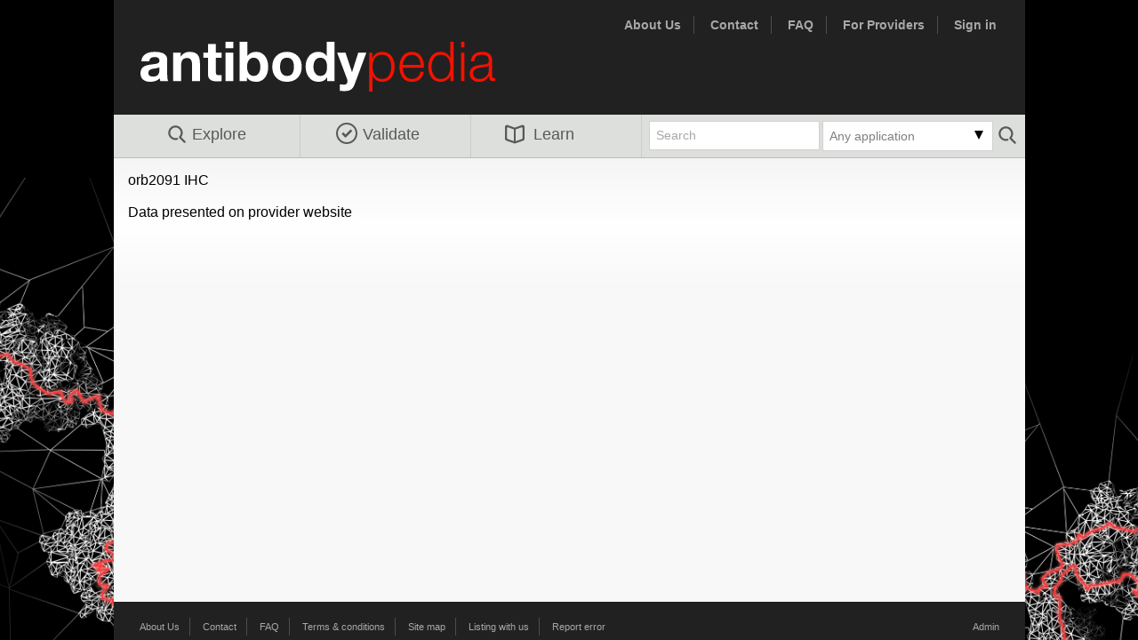

--- FILE ---
content_type: text/html; charset=utf8
request_url: https://www.antibodypedia.com/validation_snippet.php?binder_id=1640486&validation_type_id=2
body_size: 2342
content:
	<!DOCTYPE html>
	<html>
	<head>
		<title>Antibodypedia</title>
		<meta http-equiv="content-type" content="text/html; charset=utf8">
		<link rel="icon" href="/favicon.ico">
		<script>
			var core = {};
			core.dir = '/lib/core';
			core.charset = 'utf8';
			core.session_length = 1800;
			core.login_url = '/login.php';
			core.logout_url = '/logout.php';
			core.user_id = 0;
		</script>
		<script type="text/javascript" src="/lib/core/lib/jquery/jquery.min.js?v=240215"></script><script type="text/javascript" src="/js/abpedia_migrate_mute.js?v=240215"></script><script type="text/javascript" src="/lib/core/lib/jquery/jquery-migrate-3.0.1.js?v=240215"></script><script type="text/javascript" src="/lib/core/lib/jquery_ui/jquery-ui.min.js?v=240215"></script><script type="text/javascript" src="/lib/core/lib/colorbox/jquery.colorbox-min.js?v=240215"></script><script type="text/javascript" src="/lib/core/lib/tablesorter/jquery.tablesorter.min.js?v=240215"></script><script type="text/javascript" src="/lib/core/lib/tablesorter/jquery.tablesorter.widgets.min.js?v=240215"></script><script type="text/javascript" src="/lib/core/lib/cookie/js.cookie.min.js?v=240215"></script><script type="text/javascript" src="/lib/core/lib/colorbrewer/colorbrewer.js?v=240215"></script><script type="text/javascript" src="/lib/core/lib/d3/d3.min.js?v=240215"></script><script type="text/javascript" src="/lib/core/js/d3.js?v=240215"></script><script type="text/javascript" src="/js/jquery.tinycarousel.min.js?v=240215"></script><script type="text/javascript" src="/js/chosen.jquery.min.js?v=240215"></script><script type="text/javascript" src="/js/jquery.tinycarousel.min.js?v=240215"></script><script type="text/javascript" src="/js/abpedia.js?v=240215"></script><script type="text/javascript" src="/js/abpedia.search.js?v=240215"></script><link rel="stylesheet" type="text/css" href="/lib/core/lib/jquery_ui/jquery-ui.min.css?v=240215"><link rel="stylesheet" type="text/css" href="/css/reset.css?v=240215"><link rel="stylesheet" type="text/css" href="/css/abp.layout.css?v=240215"><link rel="stylesheet" type="text/css" href="/css/abp.typography.css?v=240215"><link rel="stylesheet" type="text/css" href="/lib/core/lib/colorbox/colorbox.css?v=240215"><link rel="stylesheet" type="text/css" href="/css/abp.colorbox.css?v=240215"><link rel="stylesheet" type="text/css" href="/css/chosen.css?v=240215"><link rel="stylesheet" type="text/css" href="/css/chosen_mod.css?v=240215">	<link type="image/x-icon" rel="icon" href="/favicon.ico?v=240215">
	<!--[if IE]>
		<link type="text/css" rel="stylesheet" media="screen" href="/css/abp.typography.ie.css?v=240215">
	<![endif]-->
	<!--[if lt IE 8]>
		<link type="text/css" rel="stylesheet" media="screen" href="/css/abp.typography.ie6.css?v=240215">
	<![endif]-->
	<!--[if (gte IE 8)&(lte IE 8)]>
		<link type="text/css" rel="stylesheet" media="screen" href="/css/abp.typography.ie8.css?v=240215">
	<![endif]-->
	<!--[if (gte IE 6)&(lte IE 8)]>
			<script type="text/javascript" src="/js/selectivizr.js?v=240215"></script>	<![endif]-->
	<!-- Google analytics -->
		<script async src="https://www.googletagmanager.com/gtag/js?id=G-1RXLVBXYZC"></script>
	<script>
		window.dataLayer = window.dataLayer || [];
		function gtag(){dataLayer.push(arguments);}
		gtag('js', new Date());
		function ga_event(event, eventData) {
			gtag('event', event, eventData);
		}
	</script>
		<script>
		gtag('config', 'G-9BMLK8EFQN', {"section":"home"});
	</script>
	<!-- Google Tag Manager -->
	<noscript><iframe src="//www.googletagmanager.com/ns.html?id=GTM-K4N47H"
	height="0" width="0" style="display:none;visibility:hidden"></iframe></noscript>
	<script>(function(w,d,s,l,i){w[l]=w[l]||[];w[l].push({'gtm.start':
	new Date().getTime(),event:'gtm.js'});var f=d.getElementsByTagName(s)[0],
	j=d.createElement(s),dl=l!='dataLayer'?'&l='+l:'';j.async=true;j.src=
	'//www.googletagmanager.com/gtm.js?id='+i+dl;f.parentNode.insertBefore(j,f);
	})(window,document,'script','pbgrd','GTM-K4N47H');</script>
	<!-- End Google Tag Manager -->
	<script type='text/javascript'>
		var googletag = googletag || {};
		googletag.cmd = googletag.cmd || [];
		(function() {
			var gads = document.createElement('script');
			gads.async = true;
			gads.type = 'text/javascript';
			var useSSL = 'https:' == document.location.protocol;
			gads.src = (useSSL ? 'https:' : 'http:') + 
				'//www.googletagservices.com/tag/js/gpt.js';
			var node = document.getElementsByTagName('script')[0];
			node.parentNode.insertBefore(gads, node);
		})();
	</script>
	<script src="//d2iunvgtdktzcc.cloudfront.net/pbgrd-abp.js"></script>
</head>
<body >
<div id="fb-root"></div>
<script>(function(d, s, id) {
  var js, fjs = d.getElementsByTagName(s)[0];
  if (d.getElementById(id)) return;
  js = d.createElement(s); js.id = id;
  js.src = "//connect.facebook.net/en_US/sdk.js#xfbml=1&appId=335490563328134&version=v2.0";
  fjs.parentNode.insertBefore(js, fjs);
}(document, 'script', 'facebook-jssdk'));</script>

<div id="container">
	<div id="header" class="clearfix">
		<div class="nav_links" style="float:left; ">
			<ul>
				<li>&nbsp;</li>
			</ul>
		</div>
		<div class="nav_links" style="font-size:14px; font-weight:bold;">
			<ul>
				<li><a href="/text/about_us" title="About Us">About Us</a></li>
				<li><a href="/text/contact">Contact</a></li>
				<li><a href="/text/faq_submission">FAQ</a></li>
				<li><a href="/provider.php" title="For providers">For Providers</a></li>
				<li><a href="/account/" title="Sign in">Sign in</a></li>			</ul>
		</div>
		<div id="branding"><a href="/" title="Antibodypedia Home"></a></div>
		<!-- END #utility_nav --> 
		<div id="navigation" >
			<ul class="txtEight ">
				<li id="explore" ><a href='/explore' title="Explore Antibodypedia"><img src="/images/search.svg">Explore</a></li>
				<li id="validate" ><a href="/validate.php" title="Add validation data"><img src="/images/validate.svg">Validate</a></li>
				<li id="learn" ><a href="/text/about_us" title="Learn more about Antibodypedia"><img src="/images/learn.svg">Learn</a></li>
							</ul>
							<form id="small_search_form" action="/genes.php" method="get">
					<button type="submit"></button>
						<input type="hidden" id="clear_applications" name="clear_applications" value="1">
	<div class="dropdown small">
		<div class="clickable">
			<div class="dd_arrow down_arrow"></div>
			<div id="applications_selected"></div>
		</div>
		<div id="applications_select">
			<span class="clear" ><a id="clear">Clear</a></span>
			<span>
											<input  type="checkbox" id="applications_WB" name="applications[]" short="WB" value="3">
											<label for="applications_WB">Western blot</label>
										</span><span>
											<input  type="checkbox" id="applications_EL" name="applications[]" short="EL" value="7">
											<label for="applications_EL">ELISA</label>
										</span><span>
											<input  type="checkbox" id="applications_ICC" name="applications[]" short="ICC" value="4">
											<label for="applications_ICC">Immunocytochemistry</label>
										</span><span>
											<input  type="checkbox" id="applications_IP" name="applications[]" short="IP" value="5">
											<label for="applications_IP">Immunoprecipitation</label>
										</span><span>
											<input  type="checkbox" id="applications_IHC" name="applications[]" short="IHC" value="2">
											<label for="applications_IHC">Immunohistochemistry</label>
										</span><span>
											<input  type="checkbox" id="applications_FC" name="applications[]" short="FC" value="6">
											<label for="applications_FC">Flow cytometry</label>
										</span><span>
											<input  type="checkbox" id="applications_PA" name="applications[]" short="PA" value="1">
											<label for="applications_PA">Protein array</label>
										</span><span>
											<input  type="checkbox" id="applications_BN" name="applications[]" short="BN" value="9">
											<label for="applications_BN">Blocking/Neutralizing</label>
										</span><span>
											<input  type="checkbox" id="applications_IEM" name="applications[]" short="IEM" value="10">
											<label for="applications_IEM">Immunoelectron microscopy</label>
										</span><span>
											<input  type="checkbox" id="applications_FA" name="applications[]" short="FA" value="11">
											<label for="applications_FA">Functional assay</label>
										</span><span>
											<input  type="checkbox" id="applications_GS" name="applications[]" short="GS" value="12">
											<label for="applications_GS">Gel shift</label>
										</span><span>
											<input  type="checkbox" id="applications_RA" name="applications[]" short="RA" value="15">
											<label for="applications_RA">Radioimmunoassay</label>
										</span><span>
											<input  type="checkbox" id="applications_PLA" name="applications[]" short="PLA" value="16">
											<label for="applications_PLA">Proximity ligation assay</label>
										</span><span>
											<input  type="checkbox" id="applications_ChIP" name="applications[]" short="ChIP" value="17">
											<label for="applications_ChIP">Chromatin Immunoprecipitation</label>
										</span><span>
											<input  type="checkbox" id="applications_RPPA" name="applications[]" short="RPPA" value="18">
											<label for="applications_RPPA">Reverse phase protein array</label>
										</span><span>
											<input  type="checkbox" id="applications_OA" name="applications[]" short="OA" value="99">
											<label for="applications_OA">Other assay</label>
										</span>		</div>
	</div>
	<script>
		//Selected applications from filter
		var applications = [];
	</script>
						<input type="text" name="query" id="query" value="Search">
				</form>
						</div>
		<!-- END #navigation -->
	</div>
	
	<!-- #search -->
		
	<!-- END #header -->
	<div id="content" class="clearfix">
		<div class="header">orb2091 IHC</div>
<br>
Data presented on provider website	</div>
	<!-- END #content -->
	<div id="footer">
		<div class="nav_links" style="float:left;">
			<ul>
				<li><a href="/text/about_us">About Us</a></li>
				<li><a href="/text/contact">Contact</a></li>
				<li><a href="/text/faq_submission">FAQ</a></li>
				<li><a href="/text/terms_conditions">Terms & conditions</a></li>
				<li><a href="/text/site_map">Site map</a></li>
				<li><a href="/provider.php">Listing with us</a></li>
				<li><a class="error_report" href="mailto:contact@antibodypedia.com">Report error</a></li>
			</ul>
		</div>
		<div class="nav_links">
			<ul>
				<li><a href="/admin/">Admin</a></li>
			</ul>
		</div>
		<div class="nav_links fb-like" data-href="https://www.facebook.com/pages/Antibodypedia/455533577866229" data-layout="button_count" data-action="like" data-show-faces="false" data-share="true"></div>
	</div>
	<!-- END #footer -->
</div>
<!-- END #container -->
	</body>
</html>

--- FILE ---
content_type: application/javascript
request_url: https://www.antibodypedia.com/lib/core/lib/colorbrewer/colorbrewer.js?v=240215
body_size: 3091
content:
// This product includes color specifications and designs developed by Cynthia Brewer (http://colorbrewer.org/).
// JavaScript specs as packaged in the D3 library (d3js.org). Please see license at http://colorbrewer.org/export/LICENSE.txt
var colorbrewer = {YlGn: {
3: ["#f7fcb9","#addd8e","#31a354"],
4: ["#ffffcc","#c2e699","#78c679","#238443"],
5: ["#ffffcc","#c2e699","#78c679","#31a354","#006837"],
6: ["#ffffcc","#d9f0a3","#addd8e","#78c679","#31a354","#006837"],
7: ["#ffffcc","#d9f0a3","#addd8e","#78c679","#41ab5d","#238443","#005a32"],
8: ["#ffffe5","#f7fcb9","#d9f0a3","#addd8e","#78c679","#41ab5d","#238443","#005a32"],
9: ["#ffffe5","#f7fcb9","#d9f0a3","#addd8e","#78c679","#41ab5d","#238443","#006837","#004529"]
},YlGnBu: {
3: ["#edf8b1","#7fcdbb","#2c7fb8"],
4: ["#ffffcc","#a1dab4","#41b6c4","#225ea8"],
5: ["#ffffcc","#a1dab4","#41b6c4","#2c7fb8","#253494"],
6: ["#ffffcc","#c7e9b4","#7fcdbb","#41b6c4","#2c7fb8","#253494"],
7: ["#ffffcc","#c7e9b4","#7fcdbb","#41b6c4","#1d91c0","#225ea8","#0c2c84"],
8: ["#ffffd9","#edf8b1","#c7e9b4","#7fcdbb","#41b6c4","#1d91c0","#225ea8","#0c2c84"],
9: ["#ffffd9","#edf8b1","#c7e9b4","#7fcdbb","#41b6c4","#1d91c0","#225ea8","#253494","#081d58"]
},GnBu: {
3: ["#e0f3db","#a8ddb5","#43a2ca"],
4: ["#f0f9e8","#bae4bc","#7bccc4","#2b8cbe"],
5: ["#f0f9e8","#bae4bc","#7bccc4","#43a2ca","#0868ac"],
6: ["#f0f9e8","#ccebc5","#a8ddb5","#7bccc4","#43a2ca","#0868ac"],
7: ["#f0f9e8","#ccebc5","#a8ddb5","#7bccc4","#4eb3d3","#2b8cbe","#08589e"],
8: ["#f7fcf0","#e0f3db","#ccebc5","#a8ddb5","#7bccc4","#4eb3d3","#2b8cbe","#08589e"],
9: ["#f7fcf0","#e0f3db","#ccebc5","#a8ddb5","#7bccc4","#4eb3d3","#2b8cbe","#0868ac","#084081"]
},BuGn: {
3: ["#e5f5f9","#99d8c9","#2ca25f"],
4: ["#edf8fb","#b2e2e2","#66c2a4","#238b45"],
5: ["#edf8fb","#b2e2e2","#66c2a4","#2ca25f","#006d2c"],
6: ["#edf8fb","#ccece6","#99d8c9","#66c2a4","#2ca25f","#006d2c"],
7: ["#edf8fb","#ccece6","#99d8c9","#66c2a4","#41ae76","#238b45","#005824"],
8: ["#f7fcfd","#e5f5f9","#ccece6","#99d8c9","#66c2a4","#41ae76","#238b45","#005824"],
9: ["#f7fcfd","#e5f5f9","#ccece6","#99d8c9","#66c2a4","#41ae76","#238b45","#006d2c","#00441b"]
},PuBuGn: {
3: ["#ece2f0","#a6bddb","#1c9099"],
4: ["#f6eff7","#bdc9e1","#67a9cf","#02818a"],
5: ["#f6eff7","#bdc9e1","#67a9cf","#1c9099","#016c59"],
6: ["#f6eff7","#d0d1e6","#a6bddb","#67a9cf","#1c9099","#016c59"],
7: ["#f6eff7","#d0d1e6","#a6bddb","#67a9cf","#3690c0","#02818a","#016450"],
8: ["#fff7fb","#ece2f0","#d0d1e6","#a6bddb","#67a9cf","#3690c0","#02818a","#016450"],
9: ["#fff7fb","#ece2f0","#d0d1e6","#a6bddb","#67a9cf","#3690c0","#02818a","#016c59","#014636"]
},PuBu: {
3: ["#ece7f2","#a6bddb","#2b8cbe"],
4: ["#f1eef6","#bdc9e1","#74a9cf","#0570b0"],
5: ["#f1eef6","#bdc9e1","#74a9cf","#2b8cbe","#045a8d"],
6: ["#f1eef6","#d0d1e6","#a6bddb","#74a9cf","#2b8cbe","#045a8d"],
7: ["#f1eef6","#d0d1e6","#a6bddb","#74a9cf","#3690c0","#0570b0","#034e7b"],
8: ["#fff7fb","#ece7f2","#d0d1e6","#a6bddb","#74a9cf","#3690c0","#0570b0","#034e7b"],
9: ["#fff7fb","#ece7f2","#d0d1e6","#a6bddb","#74a9cf","#3690c0","#0570b0","#045a8d","#023858"]
},BuPu: {
3: ["#e0ecf4","#9ebcda","#8856a7"],
4: ["#edf8fb","#b3cde3","#8c96c6","#88419d"],
5: ["#edf8fb","#b3cde3","#8c96c6","#8856a7","#810f7c"],
6: ["#edf8fb","#bfd3e6","#9ebcda","#8c96c6","#8856a7","#810f7c"],
7: ["#edf8fb","#bfd3e6","#9ebcda","#8c96c6","#8c6bb1","#88419d","#6e016b"],
8: ["#f7fcfd","#e0ecf4","#bfd3e6","#9ebcda","#8c96c6","#8c6bb1","#88419d","#6e016b"],
9: ["#f7fcfd","#e0ecf4","#bfd3e6","#9ebcda","#8c96c6","#8c6bb1","#88419d","#810f7c","#4d004b"]
},RdPu: {
3: ["#fde0dd","#fa9fb5","#c51b8a"],
4: ["#feebe2","#fbb4b9","#f768a1","#ae017e"],
5: ["#feebe2","#fbb4b9","#f768a1","#c51b8a","#7a0177"],
6: ["#feebe2","#fcc5c0","#fa9fb5","#f768a1","#c51b8a","#7a0177"],
7: ["#feebe2","#fcc5c0","#fa9fb5","#f768a1","#dd3497","#ae017e","#7a0177"],
8: ["#fff7f3","#fde0dd","#fcc5c0","#fa9fb5","#f768a1","#dd3497","#ae017e","#7a0177"],
9: ["#fff7f3","#fde0dd","#fcc5c0","#fa9fb5","#f768a1","#dd3497","#ae017e","#7a0177","#49006a"]
},PuRd: {
3: ["#e7e1ef","#c994c7","#dd1c77"],
4: ["#f1eef6","#d7b5d8","#df65b0","#ce1256"],
5: ["#f1eef6","#d7b5d8","#df65b0","#dd1c77","#980043"],
6: ["#f1eef6","#d4b9da","#c994c7","#df65b0","#dd1c77","#980043"],
7: ["#f1eef6","#d4b9da","#c994c7","#df65b0","#e7298a","#ce1256","#91003f"],
8: ["#f7f4f9","#e7e1ef","#d4b9da","#c994c7","#df65b0","#e7298a","#ce1256","#91003f"],
9: ["#f7f4f9","#e7e1ef","#d4b9da","#c994c7","#df65b0","#e7298a","#ce1256","#980043","#67001f"]
},OrRd: {
3: ["#fee8c8","#fdbb84","#e34a33"],
4: ["#fef0d9","#fdcc8a","#fc8d59","#d7301f"],
5: ["#fef0d9","#fdcc8a","#fc8d59","#e34a33","#b30000"],
6: ["#fef0d9","#fdd49e","#fdbb84","#fc8d59","#e34a33","#b30000"],
7: ["#fef0d9","#fdd49e","#fdbb84","#fc8d59","#ef6548","#d7301f","#990000"],
8: ["#fff7ec","#fee8c8","#fdd49e","#fdbb84","#fc8d59","#ef6548","#d7301f","#990000"],
9: ["#fff7ec","#fee8c8","#fdd49e","#fdbb84","#fc8d59","#ef6548","#d7301f","#b30000","#7f0000"]
},YlOrRd: {
3: ["#ffeda0","#feb24c","#f03b20"],
4: ["#ffffb2","#fecc5c","#fd8d3c","#e31a1c"],
5: ["#ffffb2","#fecc5c","#fd8d3c","#f03b20","#bd0026"],
6: ["#ffffb2","#fed976","#feb24c","#fd8d3c","#f03b20","#bd0026"],
7: ["#ffffb2","#fed976","#feb24c","#fd8d3c","#fc4e2a","#e31a1c","#b10026"],
8: ["#ffffcc","#ffeda0","#fed976","#feb24c","#fd8d3c","#fc4e2a","#e31a1c","#b10026"],
9: ["#ffffcc","#ffeda0","#fed976","#feb24c","#fd8d3c","#fc4e2a","#e31a1c","#bd0026","#800026"]
},YlOrBr: {
3: ["#fff7bc","#fec44f","#d95f0e"],
4: ["#ffffd4","#fed98e","#fe9929","#cc4c02"],
5: ["#ffffd4","#fed98e","#fe9929","#d95f0e","#993404"],
6: ["#ffffd4","#fee391","#fec44f","#fe9929","#d95f0e","#993404"],
7: ["#ffffd4","#fee391","#fec44f","#fe9929","#ec7014","#cc4c02","#8c2d04"],
8: ["#ffffe5","#fff7bc","#fee391","#fec44f","#fe9929","#ec7014","#cc4c02","#8c2d04"],
9: ["#ffffe5","#fff7bc","#fee391","#fec44f","#fe9929","#ec7014","#cc4c02","#993404","#662506"]
},Purples: {
3: ["#efedf5","#bcbddc","#756bb1"],
4: ["#f2f0f7","#cbc9e2","#9e9ac8","#6a51a3"],
5: ["#f2f0f7","#cbc9e2","#9e9ac8","#756bb1","#54278f"],
6: ["#f2f0f7","#dadaeb","#bcbddc","#9e9ac8","#756bb1","#54278f"],
7: ["#f2f0f7","#dadaeb","#bcbddc","#9e9ac8","#807dba","#6a51a3","#4a1486"],
8: ["#fcfbfd","#efedf5","#dadaeb","#bcbddc","#9e9ac8","#807dba","#6a51a3","#4a1486"],
9: ["#fcfbfd","#efedf5","#dadaeb","#bcbddc","#9e9ac8","#807dba","#6a51a3","#54278f","#3f007d"]
},Blues: {
3: ["#deebf7","#9ecae1","#3182bd"],
4: ["#eff3ff","#bdd7e7","#6baed6","#2171b5"],
5: ["#eff3ff","#bdd7e7","#6baed6","#3182bd","#08519c"],
6: ["#eff3ff","#c6dbef","#9ecae1","#6baed6","#3182bd","#08519c"],
7: ["#eff3ff","#c6dbef","#9ecae1","#6baed6","#4292c6","#2171b5","#084594"],
8: ["#f7fbff","#deebf7","#c6dbef","#9ecae1","#6baed6","#4292c6","#2171b5","#084594"],
9: ["#f7fbff","#deebf7","#c6dbef","#9ecae1","#6baed6","#4292c6","#2171b5","#08519c","#08306b"]
},Greens: {
3: ["#e5f5e0","#a1d99b","#31a354"],
4: ["#edf8e9","#bae4b3","#74c476","#238b45"],
5: ["#edf8e9","#bae4b3","#74c476","#31a354","#006d2c"],
6: ["#edf8e9","#c7e9c0","#a1d99b","#74c476","#31a354","#006d2c"],
7: ["#edf8e9","#c7e9c0","#a1d99b","#74c476","#41ab5d","#238b45","#005a32"],
8: ["#f7fcf5","#e5f5e0","#c7e9c0","#a1d99b","#74c476","#41ab5d","#238b45","#005a32"],
9: ["#f7fcf5","#e5f5e0","#c7e9c0","#a1d99b","#74c476","#41ab5d","#238b45","#006d2c","#00441b"]
},Oranges: {
3: ["#fee6ce","#fdae6b","#e6550d"],
4: ["#feedde","#fdbe85","#fd8d3c","#d94701"],
5: ["#feedde","#fdbe85","#fd8d3c","#e6550d","#a63603"],
6: ["#feedde","#fdd0a2","#fdae6b","#fd8d3c","#e6550d","#a63603"],
7: ["#feedde","#fdd0a2","#fdae6b","#fd8d3c","#f16913","#d94801","#8c2d04"],
8: ["#fff5eb","#fee6ce","#fdd0a2","#fdae6b","#fd8d3c","#f16913","#d94801","#8c2d04"],
9: ["#fff5eb","#fee6ce","#fdd0a2","#fdae6b","#fd8d3c","#f16913","#d94801","#a63603","#7f2704"]
},Reds: {
3: ["#fee0d2","#fc9272","#de2d26"],
4: ["#fee5d9","#fcae91","#fb6a4a","#cb181d"],
5: ["#fee5d9","#fcae91","#fb6a4a","#de2d26","#a50f15"],
6: ["#fee5d9","#fcbba1","#fc9272","#fb6a4a","#de2d26","#a50f15"],
7: ["#fee5d9","#fcbba1","#fc9272","#fb6a4a","#ef3b2c","#cb181d","#99000d"],
8: ["#fff5f0","#fee0d2","#fcbba1","#fc9272","#fb6a4a","#ef3b2c","#cb181d","#99000d"],
9: ["#fff5f0","#fee0d2","#fcbba1","#fc9272","#fb6a4a","#ef3b2c","#cb181d","#a50f15","#67000d"]
},Greys: {
3: ["#f0f0f0","#bdbdbd","#636363"],
4: ["#f7f7f7","#cccccc","#969696","#525252"],
5: ["#f7f7f7","#cccccc","#969696","#636363","#252525"],
6: ["#f7f7f7","#d9d9d9","#bdbdbd","#969696","#636363","#252525"],
7: ["#f7f7f7","#d9d9d9","#bdbdbd","#969696","#737373","#525252","#252525"],
8: ["#ffffff","#f0f0f0","#d9d9d9","#bdbdbd","#969696","#737373","#525252","#252525"],
9: ["#ffffff","#f0f0f0","#d9d9d9","#bdbdbd","#969696","#737373","#525252","#252525","#000000"]
},PuOr: {
3: ["#f1a340","#f7f7f7","#998ec3"],
4: ["#e66101","#fdb863","#b2abd2","#5e3c99"],
5: ["#e66101","#fdb863","#f7f7f7","#b2abd2","#5e3c99"],
6: ["#b35806","#f1a340","#fee0b6","#d8daeb","#998ec3","#542788"],
7: ["#b35806","#f1a340","#fee0b6","#f7f7f7","#d8daeb","#998ec3","#542788"],
8: ["#b35806","#e08214","#fdb863","#fee0b6","#d8daeb","#b2abd2","#8073ac","#542788"],
9: ["#b35806","#e08214","#fdb863","#fee0b6","#f7f7f7","#d8daeb","#b2abd2","#8073ac","#542788"],
10: ["#7f3b08","#b35806","#e08214","#fdb863","#fee0b6","#d8daeb","#b2abd2","#8073ac","#542788","#2d004b"],
11: ["#7f3b08","#b35806","#e08214","#fdb863","#fee0b6","#f7f7f7","#d8daeb","#b2abd2","#8073ac","#542788","#2d004b"]
},BrBG: {
3: ["#d8b365","#f5f5f5","#5ab4ac"],
4: ["#a6611a","#dfc27d","#80cdc1","#018571"],
5: ["#a6611a","#dfc27d","#f5f5f5","#80cdc1","#018571"],
6: ["#8c510a","#d8b365","#f6e8c3","#c7eae5","#5ab4ac","#01665e"],
7: ["#8c510a","#d8b365","#f6e8c3","#f5f5f5","#c7eae5","#5ab4ac","#01665e"],
8: ["#8c510a","#bf812d","#dfc27d","#f6e8c3","#c7eae5","#80cdc1","#35978f","#01665e"],
9: ["#8c510a","#bf812d","#dfc27d","#f6e8c3","#f5f5f5","#c7eae5","#80cdc1","#35978f","#01665e"],
10: ["#543005","#8c510a","#bf812d","#dfc27d","#f6e8c3","#c7eae5","#80cdc1","#35978f","#01665e","#003c30"],
11: ["#543005","#8c510a","#bf812d","#dfc27d","#f6e8c3","#f5f5f5","#c7eae5","#80cdc1","#35978f","#01665e","#003c30"]
},PRGn: {
3: ["#af8dc3","#f7f7f7","#7fbf7b"],
4: ["#7b3294","#c2a5cf","#a6dba0","#008837"],
5: ["#7b3294","#c2a5cf","#f7f7f7","#a6dba0","#008837"],
6: ["#762a83","#af8dc3","#e7d4e8","#d9f0d3","#7fbf7b","#1b7837"],
7: ["#762a83","#af8dc3","#e7d4e8","#f7f7f7","#d9f0d3","#7fbf7b","#1b7837"],
8: ["#762a83","#9970ab","#c2a5cf","#e7d4e8","#d9f0d3","#a6dba0","#5aae61","#1b7837"],
9: ["#762a83","#9970ab","#c2a5cf","#e7d4e8","#f7f7f7","#d9f0d3","#a6dba0","#5aae61","#1b7837"],
10: ["#40004b","#762a83","#9970ab","#c2a5cf","#e7d4e8","#d9f0d3","#a6dba0","#5aae61","#1b7837","#00441b"],
11: ["#40004b","#762a83","#9970ab","#c2a5cf","#e7d4e8","#f7f7f7","#d9f0d3","#a6dba0","#5aae61","#1b7837","#00441b"]
},PiYG: {
3: ["#e9a3c9","#f7f7f7","#a1d76a"],
4: ["#d01c8b","#f1b6da","#b8e186","#4dac26"],
5: ["#d01c8b","#f1b6da","#f7f7f7","#b8e186","#4dac26"],
6: ["#c51b7d","#e9a3c9","#fde0ef","#e6f5d0","#a1d76a","#4d9221"],
7: ["#c51b7d","#e9a3c9","#fde0ef","#f7f7f7","#e6f5d0","#a1d76a","#4d9221"],
8: ["#c51b7d","#de77ae","#f1b6da","#fde0ef","#e6f5d0","#b8e186","#7fbc41","#4d9221"],
9: ["#c51b7d","#de77ae","#f1b6da","#fde0ef","#f7f7f7","#e6f5d0","#b8e186","#7fbc41","#4d9221"],
10: ["#8e0152","#c51b7d","#de77ae","#f1b6da","#fde0ef","#e6f5d0","#b8e186","#7fbc41","#4d9221","#276419"],
11: ["#8e0152","#c51b7d","#de77ae","#f1b6da","#fde0ef","#f7f7f7","#e6f5d0","#b8e186","#7fbc41","#4d9221","#276419"]
},RdBu: {
3: ["#ef8a62","#f7f7f7","#67a9cf"],
4: ["#ca0020","#f4a582","#92c5de","#0571b0"],
5: ["#ca0020","#f4a582","#f7f7f7","#92c5de","#0571b0"],
6: ["#b2182b","#ef8a62","#fddbc7","#d1e5f0","#67a9cf","#2166ac"],
7: ["#b2182b","#ef8a62","#fddbc7","#f7f7f7","#d1e5f0","#67a9cf","#2166ac"],
8: ["#b2182b","#d6604d","#f4a582","#fddbc7","#d1e5f0","#92c5de","#4393c3","#2166ac"],
9: ["#b2182b","#d6604d","#f4a582","#fddbc7","#f7f7f7","#d1e5f0","#92c5de","#4393c3","#2166ac"],
10: ["#67001f","#b2182b","#d6604d","#f4a582","#fddbc7","#d1e5f0","#92c5de","#4393c3","#2166ac","#053061"],
11: ["#67001f","#b2182b","#d6604d","#f4a582","#fddbc7","#f7f7f7","#d1e5f0","#92c5de","#4393c3","#2166ac","#053061"]
},RdGy: {
3: ["#ef8a62","#ffffff","#999999"],
4: ["#ca0020","#f4a582","#bababa","#404040"],
5: ["#ca0020","#f4a582","#ffffff","#bababa","#404040"],
6: ["#b2182b","#ef8a62","#fddbc7","#e0e0e0","#999999","#4d4d4d"],
7: ["#b2182b","#ef8a62","#fddbc7","#ffffff","#e0e0e0","#999999","#4d4d4d"],
8: ["#b2182b","#d6604d","#f4a582","#fddbc7","#e0e0e0","#bababa","#878787","#4d4d4d"],
9: ["#b2182b","#d6604d","#f4a582","#fddbc7","#ffffff","#e0e0e0","#bababa","#878787","#4d4d4d"],
10: ["#67001f","#b2182b","#d6604d","#f4a582","#fddbc7","#e0e0e0","#bababa","#878787","#4d4d4d","#1a1a1a"],
11: ["#67001f","#b2182b","#d6604d","#f4a582","#fddbc7","#ffffff","#e0e0e0","#bababa","#878787","#4d4d4d","#1a1a1a"]
},RdYlBu: {
3: ["#fc8d59","#ffffbf","#91bfdb"],
4: ["#d7191c","#fdae61","#abd9e9","#2c7bb6"],
5: ["#d7191c","#fdae61","#ffffbf","#abd9e9","#2c7bb6"],
6: ["#d73027","#fc8d59","#fee090","#e0f3f8","#91bfdb","#4575b4"],
7: ["#d73027","#fc8d59","#fee090","#ffffbf","#e0f3f8","#91bfdb","#4575b4"],
8: ["#d73027","#f46d43","#fdae61","#fee090","#e0f3f8","#abd9e9","#74add1","#4575b4"],
9: ["#d73027","#f46d43","#fdae61","#fee090","#ffffbf","#e0f3f8","#abd9e9","#74add1","#4575b4"],
10: ["#a50026","#d73027","#f46d43","#fdae61","#fee090","#e0f3f8","#abd9e9","#74add1","#4575b4","#313695"],
11: ["#a50026","#d73027","#f46d43","#fdae61","#fee090","#ffffbf","#e0f3f8","#abd9e9","#74add1","#4575b4","#313695"]
},Spectral: {
3: ["#fc8d59","#ffffbf","#99d594"],
4: ["#d7191c","#fdae61","#abdda4","#2b83ba"],
5: ["#d7191c","#fdae61","#ffffbf","#abdda4","#2b83ba"],
6: ["#d53e4f","#fc8d59","#fee08b","#e6f598","#99d594","#3288bd"],
7: ["#d53e4f","#fc8d59","#fee08b","#ffffbf","#e6f598","#99d594","#3288bd"],
8: ["#d53e4f","#f46d43","#fdae61","#fee08b","#e6f598","#abdda4","#66c2a5","#3288bd"],
9: ["#d53e4f","#f46d43","#fdae61","#fee08b","#ffffbf","#e6f598","#abdda4","#66c2a5","#3288bd"],
10: ["#9e0142","#d53e4f","#f46d43","#fdae61","#fee08b","#e6f598","#abdda4","#66c2a5","#3288bd","#5e4fa2"],
11: ["#9e0142","#d53e4f","#f46d43","#fdae61","#fee08b","#ffffbf","#e6f598","#abdda4","#66c2a5","#3288bd","#5e4fa2"]
},RdYlGn: {
3: ["#fc8d59","#ffffbf","#91cf60"],
4: ["#d7191c","#fdae61","#a6d96a","#1a9641"],
5: ["#d7191c","#fdae61","#ffffbf","#a6d96a","#1a9641"],
6: ["#d73027","#fc8d59","#fee08b","#d9ef8b","#91cf60","#1a9850"],
7: ["#d73027","#fc8d59","#fee08b","#ffffbf","#d9ef8b","#91cf60","#1a9850"],
8: ["#d73027","#f46d43","#fdae61","#fee08b","#d9ef8b","#a6d96a","#66bd63","#1a9850"],
9: ["#d73027","#f46d43","#fdae61","#fee08b","#ffffbf","#d9ef8b","#a6d96a","#66bd63","#1a9850"],
10: ["#a50026","#d73027","#f46d43","#fdae61","#fee08b","#d9ef8b","#a6d96a","#66bd63","#1a9850","#006837"],
11: ["#a50026","#d73027","#f46d43","#fdae61","#fee08b","#ffffbf","#d9ef8b","#a6d96a","#66bd63","#1a9850","#006837"]
},Accent: {
3: ["#7fc97f","#beaed4","#fdc086"],
4: ["#7fc97f","#beaed4","#fdc086","#ffff99"],
5: ["#7fc97f","#beaed4","#fdc086","#ffff99","#386cb0"],
6: ["#7fc97f","#beaed4","#fdc086","#ffff99","#386cb0","#f0027f"],
7: ["#7fc97f","#beaed4","#fdc086","#ffff99","#386cb0","#f0027f","#bf5b17"],
8: ["#7fc97f","#beaed4","#fdc086","#ffff99","#386cb0","#f0027f","#bf5b17","#666666"]
},Dark2: {
3: ["#1b9e77","#d95f02","#7570b3"],
4: ["#1b9e77","#d95f02","#7570b3","#e7298a"],
5: ["#1b9e77","#d95f02","#7570b3","#e7298a","#66a61e"],
6: ["#1b9e77","#d95f02","#7570b3","#e7298a","#66a61e","#e6ab02"],
7: ["#1b9e77","#d95f02","#7570b3","#e7298a","#66a61e","#e6ab02","#a6761d"],
8: ["#1b9e77","#d95f02","#7570b3","#e7298a","#66a61e","#e6ab02","#a6761d","#666666"]
},Paired: {
3: ["#a6cee3","#1f78b4","#b2df8a"],
4: ["#a6cee3","#1f78b4","#b2df8a","#33a02c"],
5: ["#a6cee3","#1f78b4","#b2df8a","#33a02c","#fb9a99"],
6: ["#a6cee3","#1f78b4","#b2df8a","#33a02c","#fb9a99","#e31a1c"],
7: ["#a6cee3","#1f78b4","#b2df8a","#33a02c","#fb9a99","#e31a1c","#fdbf6f"],
8: ["#a6cee3","#1f78b4","#b2df8a","#33a02c","#fb9a99","#e31a1c","#fdbf6f","#ff7f00"],
9: ["#a6cee3","#1f78b4","#b2df8a","#33a02c","#fb9a99","#e31a1c","#fdbf6f","#ff7f00","#cab2d6"],
10: ["#a6cee3","#1f78b4","#b2df8a","#33a02c","#fb9a99","#e31a1c","#fdbf6f","#ff7f00","#cab2d6","#6a3d9a"],
11: ["#a6cee3","#1f78b4","#b2df8a","#33a02c","#fb9a99","#e31a1c","#fdbf6f","#ff7f00","#cab2d6","#6a3d9a","#ffff99"],
12: ["#a6cee3","#1f78b4","#b2df8a","#33a02c","#fb9a99","#e31a1c","#fdbf6f","#ff7f00","#cab2d6","#6a3d9a","#ffff99","#b15928"]
},Pastel1: {
3: ["#fbb4ae","#b3cde3","#ccebc5"],
4: ["#fbb4ae","#b3cde3","#ccebc5","#decbe4"],
5: ["#fbb4ae","#b3cde3","#ccebc5","#decbe4","#fed9a6"],
6: ["#fbb4ae","#b3cde3","#ccebc5","#decbe4","#fed9a6","#ffffcc"],
7: ["#fbb4ae","#b3cde3","#ccebc5","#decbe4","#fed9a6","#ffffcc","#e5d8bd"],
8: ["#fbb4ae","#b3cde3","#ccebc5","#decbe4","#fed9a6","#ffffcc","#e5d8bd","#fddaec"],
9: ["#fbb4ae","#b3cde3","#ccebc5","#decbe4","#fed9a6","#ffffcc","#e5d8bd","#fddaec","#f2f2f2"]
},Pastel2: {
3: ["#b3e2cd","#fdcdac","#cbd5e8"],
4: ["#b3e2cd","#fdcdac","#cbd5e8","#f4cae4"],
5: ["#b3e2cd","#fdcdac","#cbd5e8","#f4cae4","#e6f5c9"],
6: ["#b3e2cd","#fdcdac","#cbd5e8","#f4cae4","#e6f5c9","#fff2ae"],
7: ["#b3e2cd","#fdcdac","#cbd5e8","#f4cae4","#e6f5c9","#fff2ae","#f1e2cc"],
8: ["#b3e2cd","#fdcdac","#cbd5e8","#f4cae4","#e6f5c9","#fff2ae","#f1e2cc","#cccccc"]
},Set1: {
3: ["#e41a1c","#377eb8","#4daf4a"],
4: ["#e41a1c","#377eb8","#4daf4a","#984ea3"],
5: ["#e41a1c","#377eb8","#4daf4a","#984ea3","#ff7f00"],
6: ["#e41a1c","#377eb8","#4daf4a","#984ea3","#ff7f00","#ffff33"],
7: ["#e41a1c","#377eb8","#4daf4a","#984ea3","#ff7f00","#ffff33","#a65628"],
8: ["#e41a1c","#377eb8","#4daf4a","#984ea3","#ff7f00","#ffff33","#a65628","#f781bf"],
9: ["#e41a1c","#377eb8","#4daf4a","#984ea3","#ff7f00","#ffff33","#a65628","#f781bf","#999999"]
},Set2: {
3: ["#66c2a5","#fc8d62","#8da0cb"],
4: ["#66c2a5","#fc8d62","#8da0cb","#e78ac3"],
5: ["#66c2a5","#fc8d62","#8da0cb","#e78ac3","#a6d854"],
6: ["#66c2a5","#fc8d62","#8da0cb","#e78ac3","#a6d854","#ffd92f"],
7: ["#66c2a5","#fc8d62","#8da0cb","#e78ac3","#a6d854","#ffd92f","#e5c494"],
8: ["#66c2a5","#fc8d62","#8da0cb","#e78ac3","#a6d854","#ffd92f","#e5c494","#b3b3b3"]
},Set3: {
3: ["#8dd3c7","#ffffb3","#bebada"],
4: ["#8dd3c7","#ffffb3","#bebada","#fb8072"],
5: ["#8dd3c7","#ffffb3","#bebada","#fb8072","#80b1d3"],
6: ["#8dd3c7","#ffffb3","#bebada","#fb8072","#80b1d3","#fdb462"],
7: ["#8dd3c7","#ffffb3","#bebada","#fb8072","#80b1d3","#fdb462","#b3de69"],
8: ["#8dd3c7","#ffffb3","#bebada","#fb8072","#80b1d3","#fdb462","#b3de69","#fccde5"],
9: ["#8dd3c7","#ffffb3","#bebada","#fb8072","#80b1d3","#fdb462","#b3de69","#fccde5","#d9d9d9"],
10: ["#8dd3c7","#ffffb3","#bebada","#fb8072","#80b1d3","#fdb462","#b3de69","#fccde5","#d9d9d9","#bc80bd"],
11: ["#8dd3c7","#ffffb3","#bebada","#fb8072","#80b1d3","#fdb462","#b3de69","#fccde5","#d9d9d9","#bc80bd","#ccebc5"],
12: ["#8dd3c7","#ffffb3","#bebada","#fb8072","#80b1d3","#fdb462","#b3de69","#fccde5","#d9d9d9","#bc80bd","#ccebc5","#ffed6f"]
}};